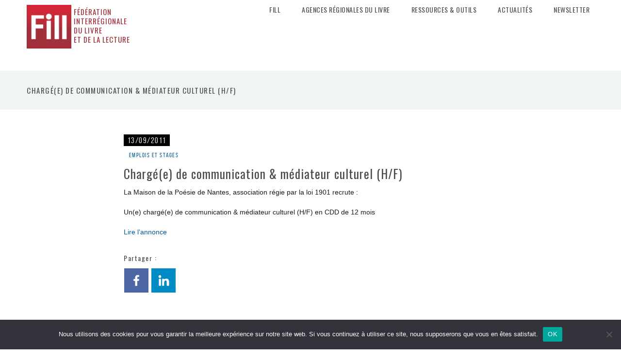

--- FILE ---
content_type: text/html; charset=UTF-8
request_url: https://fill-livrelecture.org/charg-e-de-communication-m-diateur-culturel-h-f/
body_size: 13105
content:
<!DOCTYPE html>
<html lang="fr-FR">

<head>
    <meta charset="UTF-8"/>
    <title>Chargé(e) de communication &#038; médiateur culturel (H/F)  |  Fill</title>
    <meta name="viewport" content="width=device-width, initial-scale=1.0"/>
    <link rel="pingback" href="https://fill-livrelecture.org/xmlrpc.php"/>
    <meta name='robots' content='max-image-preview:large' />
<link rel="alternate" type="application/rss+xml" title="Fill &raquo; Flux" href="https://fill-livrelecture.org/feed/" />
<link rel="alternate" type="application/rss+xml" title="Fill &raquo; Flux des commentaires" href="https://fill-livrelecture.org/comments/feed/" />
<link rel="alternate" title="oEmbed (JSON)" type="application/json+oembed" href="https://fill-livrelecture.org/wp-json/oembed/1.0/embed?url=https%3A%2F%2Ffill-livrelecture.org%2Fcharg-e-de-communication-m-diateur-culturel-h-f%2F" />
<link rel="alternate" title="oEmbed (XML)" type="text/xml+oembed" href="https://fill-livrelecture.org/wp-json/oembed/1.0/embed?url=https%3A%2F%2Ffill-livrelecture.org%2Fcharg-e-de-communication-m-diateur-culturel-h-f%2F&#038;format=xml" />
<style id='wp-img-auto-sizes-contain-inline-css' type='text/css'>
img:is([sizes=auto i],[sizes^="auto," i]){contain-intrinsic-size:3000px 1500px}
/*# sourceURL=wp-img-auto-sizes-contain-inline-css */
</style>
<style id='wp-emoji-styles-inline-css' type='text/css'>

	img.wp-smiley, img.emoji {
		display: inline !important;
		border: none !important;
		box-shadow: none !important;
		height: 1em !important;
		width: 1em !important;
		margin: 0 0.07em !important;
		vertical-align: -0.1em !important;
		background: none !important;
		padding: 0 !important;
	}
/*# sourceURL=wp-emoji-styles-inline-css */
</style>
<style id='wp-block-library-inline-css' type='text/css'>
:root{--wp-block-synced-color:#7a00df;--wp-block-synced-color--rgb:122,0,223;--wp-bound-block-color:var(--wp-block-synced-color);--wp-editor-canvas-background:#ddd;--wp-admin-theme-color:#007cba;--wp-admin-theme-color--rgb:0,124,186;--wp-admin-theme-color-darker-10:#006ba1;--wp-admin-theme-color-darker-10--rgb:0,107,160.5;--wp-admin-theme-color-darker-20:#005a87;--wp-admin-theme-color-darker-20--rgb:0,90,135;--wp-admin-border-width-focus:2px}@media (min-resolution:192dpi){:root{--wp-admin-border-width-focus:1.5px}}.wp-element-button{cursor:pointer}:root .has-very-light-gray-background-color{background-color:#eee}:root .has-very-dark-gray-background-color{background-color:#313131}:root .has-very-light-gray-color{color:#eee}:root .has-very-dark-gray-color{color:#313131}:root .has-vivid-green-cyan-to-vivid-cyan-blue-gradient-background{background:linear-gradient(135deg,#00d084,#0693e3)}:root .has-purple-crush-gradient-background{background:linear-gradient(135deg,#34e2e4,#4721fb 50%,#ab1dfe)}:root .has-hazy-dawn-gradient-background{background:linear-gradient(135deg,#faaca8,#dad0ec)}:root .has-subdued-olive-gradient-background{background:linear-gradient(135deg,#fafae1,#67a671)}:root .has-atomic-cream-gradient-background{background:linear-gradient(135deg,#fdd79a,#004a59)}:root .has-nightshade-gradient-background{background:linear-gradient(135deg,#330968,#31cdcf)}:root .has-midnight-gradient-background{background:linear-gradient(135deg,#020381,#2874fc)}:root{--wp--preset--font-size--normal:16px;--wp--preset--font-size--huge:42px}.has-regular-font-size{font-size:1em}.has-larger-font-size{font-size:2.625em}.has-normal-font-size{font-size:var(--wp--preset--font-size--normal)}.has-huge-font-size{font-size:var(--wp--preset--font-size--huge)}.has-text-align-center{text-align:center}.has-text-align-left{text-align:left}.has-text-align-right{text-align:right}.has-fit-text{white-space:nowrap!important}#end-resizable-editor-section{display:none}.aligncenter{clear:both}.items-justified-left{justify-content:flex-start}.items-justified-center{justify-content:center}.items-justified-right{justify-content:flex-end}.items-justified-space-between{justify-content:space-between}.screen-reader-text{border:0;clip-path:inset(50%);height:1px;margin:-1px;overflow:hidden;padding:0;position:absolute;width:1px;word-wrap:normal!important}.screen-reader-text:focus{background-color:#ddd;clip-path:none;color:#444;display:block;font-size:1em;height:auto;left:5px;line-height:normal;padding:15px 23px 14px;text-decoration:none;top:5px;width:auto;z-index:100000}html :where(.has-border-color){border-style:solid}html :where([style*=border-top-color]){border-top-style:solid}html :where([style*=border-right-color]){border-right-style:solid}html :where([style*=border-bottom-color]){border-bottom-style:solid}html :where([style*=border-left-color]){border-left-style:solid}html :where([style*=border-width]){border-style:solid}html :where([style*=border-top-width]){border-top-style:solid}html :where([style*=border-right-width]){border-right-style:solid}html :where([style*=border-bottom-width]){border-bottom-style:solid}html :where([style*=border-left-width]){border-left-style:solid}html :where(img[class*=wp-image-]){height:auto;max-width:100%}:where(figure){margin:0 0 1em}html :where(.is-position-sticky){--wp-admin--admin-bar--position-offset:var(--wp-admin--admin-bar--height,0px)}@media screen and (max-width:600px){html :where(.is-position-sticky){--wp-admin--admin-bar--position-offset:0px}}

/*# sourceURL=wp-block-library-inline-css */
</style><style id='wp-block-heading-inline-css' type='text/css'>
h1:where(.wp-block-heading).has-background,h2:where(.wp-block-heading).has-background,h3:where(.wp-block-heading).has-background,h4:where(.wp-block-heading).has-background,h5:where(.wp-block-heading).has-background,h6:where(.wp-block-heading).has-background{padding:1.25em 2.375em}h1.has-text-align-left[style*=writing-mode]:where([style*=vertical-lr]),h1.has-text-align-right[style*=writing-mode]:where([style*=vertical-rl]),h2.has-text-align-left[style*=writing-mode]:where([style*=vertical-lr]),h2.has-text-align-right[style*=writing-mode]:where([style*=vertical-rl]),h3.has-text-align-left[style*=writing-mode]:where([style*=vertical-lr]),h3.has-text-align-right[style*=writing-mode]:where([style*=vertical-rl]),h4.has-text-align-left[style*=writing-mode]:where([style*=vertical-lr]),h4.has-text-align-right[style*=writing-mode]:where([style*=vertical-rl]),h5.has-text-align-left[style*=writing-mode]:where([style*=vertical-lr]),h5.has-text-align-right[style*=writing-mode]:where([style*=vertical-rl]),h6.has-text-align-left[style*=writing-mode]:where([style*=vertical-lr]),h6.has-text-align-right[style*=writing-mode]:where([style*=vertical-rl]){rotate:180deg}
/*# sourceURL=https://fill-livrelecture.org/wp-includes/blocks/heading/style.min.css */
</style>
<style id='global-styles-inline-css' type='text/css'>
:root{--wp--preset--aspect-ratio--square: 1;--wp--preset--aspect-ratio--4-3: 4/3;--wp--preset--aspect-ratio--3-4: 3/4;--wp--preset--aspect-ratio--3-2: 3/2;--wp--preset--aspect-ratio--2-3: 2/3;--wp--preset--aspect-ratio--16-9: 16/9;--wp--preset--aspect-ratio--9-16: 9/16;--wp--preset--color--black: #000000;--wp--preset--color--cyan-bluish-gray: #abb8c3;--wp--preset--color--white: #ffffff;--wp--preset--color--pale-pink: #f78da7;--wp--preset--color--vivid-red: #cf2e2e;--wp--preset--color--luminous-vivid-orange: #ff6900;--wp--preset--color--luminous-vivid-amber: #fcb900;--wp--preset--color--light-green-cyan: #7bdcb5;--wp--preset--color--vivid-green-cyan: #00d084;--wp--preset--color--pale-cyan-blue: #8ed1fc;--wp--preset--color--vivid-cyan-blue: #0693e3;--wp--preset--color--vivid-purple: #9b51e0;--wp--preset--gradient--vivid-cyan-blue-to-vivid-purple: linear-gradient(135deg,rgb(6,147,227) 0%,rgb(155,81,224) 100%);--wp--preset--gradient--light-green-cyan-to-vivid-green-cyan: linear-gradient(135deg,rgb(122,220,180) 0%,rgb(0,208,130) 100%);--wp--preset--gradient--luminous-vivid-amber-to-luminous-vivid-orange: linear-gradient(135deg,rgb(252,185,0) 0%,rgb(255,105,0) 100%);--wp--preset--gradient--luminous-vivid-orange-to-vivid-red: linear-gradient(135deg,rgb(255,105,0) 0%,rgb(207,46,46) 100%);--wp--preset--gradient--very-light-gray-to-cyan-bluish-gray: linear-gradient(135deg,rgb(238,238,238) 0%,rgb(169,184,195) 100%);--wp--preset--gradient--cool-to-warm-spectrum: linear-gradient(135deg,rgb(74,234,220) 0%,rgb(151,120,209) 20%,rgb(207,42,186) 40%,rgb(238,44,130) 60%,rgb(251,105,98) 80%,rgb(254,248,76) 100%);--wp--preset--gradient--blush-light-purple: linear-gradient(135deg,rgb(255,206,236) 0%,rgb(152,150,240) 100%);--wp--preset--gradient--blush-bordeaux: linear-gradient(135deg,rgb(254,205,165) 0%,rgb(254,45,45) 50%,rgb(107,0,62) 100%);--wp--preset--gradient--luminous-dusk: linear-gradient(135deg,rgb(255,203,112) 0%,rgb(199,81,192) 50%,rgb(65,88,208) 100%);--wp--preset--gradient--pale-ocean: linear-gradient(135deg,rgb(255,245,203) 0%,rgb(182,227,212) 50%,rgb(51,167,181) 100%);--wp--preset--gradient--electric-grass: linear-gradient(135deg,rgb(202,248,128) 0%,rgb(113,206,126) 100%);--wp--preset--gradient--midnight: linear-gradient(135deg,rgb(2,3,129) 0%,rgb(40,116,252) 100%);--wp--preset--font-size--small: 13px;--wp--preset--font-size--medium: 20px;--wp--preset--font-size--large: 36px;--wp--preset--font-size--x-large: 42px;--wp--preset--spacing--20: 0.44rem;--wp--preset--spacing--30: 0.67rem;--wp--preset--spacing--40: 1rem;--wp--preset--spacing--50: 1.5rem;--wp--preset--spacing--60: 2.25rem;--wp--preset--spacing--70: 3.38rem;--wp--preset--spacing--80: 5.06rem;--wp--preset--shadow--natural: 6px 6px 9px rgba(0, 0, 0, 0.2);--wp--preset--shadow--deep: 12px 12px 50px rgba(0, 0, 0, 0.4);--wp--preset--shadow--sharp: 6px 6px 0px rgba(0, 0, 0, 0.2);--wp--preset--shadow--outlined: 6px 6px 0px -3px rgb(255, 255, 255), 6px 6px rgb(0, 0, 0);--wp--preset--shadow--crisp: 6px 6px 0px rgb(0, 0, 0);}:where(.is-layout-flex){gap: 0.5em;}:where(.is-layout-grid){gap: 0.5em;}body .is-layout-flex{display: flex;}.is-layout-flex{flex-wrap: wrap;align-items: center;}.is-layout-flex > :is(*, div){margin: 0;}body .is-layout-grid{display: grid;}.is-layout-grid > :is(*, div){margin: 0;}:where(.wp-block-columns.is-layout-flex){gap: 2em;}:where(.wp-block-columns.is-layout-grid){gap: 2em;}:where(.wp-block-post-template.is-layout-flex){gap: 1.25em;}:where(.wp-block-post-template.is-layout-grid){gap: 1.25em;}.has-black-color{color: var(--wp--preset--color--black) !important;}.has-cyan-bluish-gray-color{color: var(--wp--preset--color--cyan-bluish-gray) !important;}.has-white-color{color: var(--wp--preset--color--white) !important;}.has-pale-pink-color{color: var(--wp--preset--color--pale-pink) !important;}.has-vivid-red-color{color: var(--wp--preset--color--vivid-red) !important;}.has-luminous-vivid-orange-color{color: var(--wp--preset--color--luminous-vivid-orange) !important;}.has-luminous-vivid-amber-color{color: var(--wp--preset--color--luminous-vivid-amber) !important;}.has-light-green-cyan-color{color: var(--wp--preset--color--light-green-cyan) !important;}.has-vivid-green-cyan-color{color: var(--wp--preset--color--vivid-green-cyan) !important;}.has-pale-cyan-blue-color{color: var(--wp--preset--color--pale-cyan-blue) !important;}.has-vivid-cyan-blue-color{color: var(--wp--preset--color--vivid-cyan-blue) !important;}.has-vivid-purple-color{color: var(--wp--preset--color--vivid-purple) !important;}.has-black-background-color{background-color: var(--wp--preset--color--black) !important;}.has-cyan-bluish-gray-background-color{background-color: var(--wp--preset--color--cyan-bluish-gray) !important;}.has-white-background-color{background-color: var(--wp--preset--color--white) !important;}.has-pale-pink-background-color{background-color: var(--wp--preset--color--pale-pink) !important;}.has-vivid-red-background-color{background-color: var(--wp--preset--color--vivid-red) !important;}.has-luminous-vivid-orange-background-color{background-color: var(--wp--preset--color--luminous-vivid-orange) !important;}.has-luminous-vivid-amber-background-color{background-color: var(--wp--preset--color--luminous-vivid-amber) !important;}.has-light-green-cyan-background-color{background-color: var(--wp--preset--color--light-green-cyan) !important;}.has-vivid-green-cyan-background-color{background-color: var(--wp--preset--color--vivid-green-cyan) !important;}.has-pale-cyan-blue-background-color{background-color: var(--wp--preset--color--pale-cyan-blue) !important;}.has-vivid-cyan-blue-background-color{background-color: var(--wp--preset--color--vivid-cyan-blue) !important;}.has-vivid-purple-background-color{background-color: var(--wp--preset--color--vivid-purple) !important;}.has-black-border-color{border-color: var(--wp--preset--color--black) !important;}.has-cyan-bluish-gray-border-color{border-color: var(--wp--preset--color--cyan-bluish-gray) !important;}.has-white-border-color{border-color: var(--wp--preset--color--white) !important;}.has-pale-pink-border-color{border-color: var(--wp--preset--color--pale-pink) !important;}.has-vivid-red-border-color{border-color: var(--wp--preset--color--vivid-red) !important;}.has-luminous-vivid-orange-border-color{border-color: var(--wp--preset--color--luminous-vivid-orange) !important;}.has-luminous-vivid-amber-border-color{border-color: var(--wp--preset--color--luminous-vivid-amber) !important;}.has-light-green-cyan-border-color{border-color: var(--wp--preset--color--light-green-cyan) !important;}.has-vivid-green-cyan-border-color{border-color: var(--wp--preset--color--vivid-green-cyan) !important;}.has-pale-cyan-blue-border-color{border-color: var(--wp--preset--color--pale-cyan-blue) !important;}.has-vivid-cyan-blue-border-color{border-color: var(--wp--preset--color--vivid-cyan-blue) !important;}.has-vivid-purple-border-color{border-color: var(--wp--preset--color--vivid-purple) !important;}.has-vivid-cyan-blue-to-vivid-purple-gradient-background{background: var(--wp--preset--gradient--vivid-cyan-blue-to-vivid-purple) !important;}.has-light-green-cyan-to-vivid-green-cyan-gradient-background{background: var(--wp--preset--gradient--light-green-cyan-to-vivid-green-cyan) !important;}.has-luminous-vivid-amber-to-luminous-vivid-orange-gradient-background{background: var(--wp--preset--gradient--luminous-vivid-amber-to-luminous-vivid-orange) !important;}.has-luminous-vivid-orange-to-vivid-red-gradient-background{background: var(--wp--preset--gradient--luminous-vivid-orange-to-vivid-red) !important;}.has-very-light-gray-to-cyan-bluish-gray-gradient-background{background: var(--wp--preset--gradient--very-light-gray-to-cyan-bluish-gray) !important;}.has-cool-to-warm-spectrum-gradient-background{background: var(--wp--preset--gradient--cool-to-warm-spectrum) !important;}.has-blush-light-purple-gradient-background{background: var(--wp--preset--gradient--blush-light-purple) !important;}.has-blush-bordeaux-gradient-background{background: var(--wp--preset--gradient--blush-bordeaux) !important;}.has-luminous-dusk-gradient-background{background: var(--wp--preset--gradient--luminous-dusk) !important;}.has-pale-ocean-gradient-background{background: var(--wp--preset--gradient--pale-ocean) !important;}.has-electric-grass-gradient-background{background: var(--wp--preset--gradient--electric-grass) !important;}.has-midnight-gradient-background{background: var(--wp--preset--gradient--midnight) !important;}.has-small-font-size{font-size: var(--wp--preset--font-size--small) !important;}.has-medium-font-size{font-size: var(--wp--preset--font-size--medium) !important;}.has-large-font-size{font-size: var(--wp--preset--font-size--large) !important;}.has-x-large-font-size{font-size: var(--wp--preset--font-size--x-large) !important;}
/*# sourceURL=global-styles-inline-css */
</style>

<style id='classic-theme-styles-inline-css' type='text/css'>
/*! This file is auto-generated */
.wp-block-button__link{color:#fff;background-color:#32373c;border-radius:9999px;box-shadow:none;text-decoration:none;padding:calc(.667em + 2px) calc(1.333em + 2px);font-size:1.125em}.wp-block-file__button{background:#32373c;color:#fff;text-decoration:none}
/*# sourceURL=/wp-includes/css/classic-themes.min.css */
</style>
<link rel='stylesheet' id='cookie-notice-front-css' href='https://fill-livrelecture.org/wp-content/plugins/cookie-notice/css/front.min.css?ver=2.5.11' type='text/css' media='all' />
<link rel='stylesheet' id='ebor-bootstrap-css' href='https://fill-livrelecture.org/wp-content/themes/keepsake/style/css/bootstrap.min.css?ver=095e57b7b4c2a3bd49deedf5e06118a2' type='text/css' media='all' />
<link rel='stylesheet' id='ebor-plugins-css' href='https://fill-livrelecture.org/wp-content/themes/keepsake/style/css/plugins.css?ver=095e57b7b4c2a3bd49deedf5e06118a2' type='text/css' media='all' />
<link rel='stylesheet' id='ebor-style-css' href='https://fill-livrelecture.org/wp-content/themes/fill/style.css?ver=095e57b7b4c2a3bd49deedf5e06118a2' type='text/css' media='all' />
<style id='ebor-style-inline-css' type='text/css'>

			.spinner,
			.grid-loader,
			#fancybox-loading div {
			    border-left: 3px solid rgba(196,38,46,.15);
			    border-right: 3px solid rgba(196,38,46,.15);
			    border-bottom: 3px solid rgba(196,38,46,.15);
			    border-top: 3px solid rgba(196,38,46,.8);
			}
			figure a .text-overlay,
			.icon-overlay a .icn-more,
			.woocommerce .widget_price_filter .price_slider_wrapper .ui-widget-content, .woocommerce-page .widget_price_filter .price_slider_wrapper .ui-widget-content {
			    background: rgba(196,38,46, 0.96);
			}
			.btn,
			.btn-submit,
			input[type="submit"],
			.woocommerce .button,
			.added_to_cart,
			.woocommerce .widget_price_filter .ui-slider-horizontal .ui-slider-range, .woocommerce-page .widget_price_filter .ui-slider-horizontal .ui-slider-range,
			.share-links li a span {
			    background: #c4262e;
			}
			.btn:hover,
			.btn:focus,
			.btn:active,
			.btn.active,
			.pagination ul > li > a:hover,
			.pagination ul > li > a:focus,
			.pagination ul > .active > a,
			.pagination ul > .active > span,
			.open >.dropdown-toggle.btn-default,
			input[type="submit"]:hover,
			.woocommerce .button:hover,
			.added_to_cart:hover,
			.woocommerce .widget_price_filter .ui-slider .ui-slider-handle, .woocommerce-page .widget_price_filter .ui-slider .ui-slider-handle,
			.share-links li a span:hover {
			    background: #e05152;
			}
			a,
			a.nocolor:hover,
			.colored,
			.post-title a:hover,
			.section-title:after,
			.section-title.text-center:before,
			.black-wrapper a:hover,
			ul.circled li:before,
			aside .widget ul li:before,
			.woocommerce-tabs ul.tabs li.active {
			    color: #c4262e;
			}
			.nav > li > a:hover {
			    background: none;
			    color: #c4262e;
			}
			.nav > li.current > a {
			    background: none;
			    color: #c4262e;
			}
			.navbar .dropdown-menu li a:hover,
			.navbar .dropdown-menu li a.active,
			.navbar .nav .open > a,
			.navbar .nav .open > a:hover,
			.navbar .nav .open > a:focus,
			.navbar .dropdown-menu > li > a:hover,
			.navbar .dropdown-menu > li > a:focus,
			.navbar .dropdown-submenu:hover > a,
			.navbar .dropdown-submenu:focus > a,
			.navbar .dropdown-menu > .active > a,
			.navbar .dropdown-menu > .active > a:hover,
			.navbar .dropdown-menu > .active > a:focus,
			.button-group.dropdown-menu button.is-checked {
			    color: #c4262e;
			}
			.button-group.dropdown-menu button:hover {
			    color: #c4262e !important;
			}
			.sp-arrow:hover,
			.sp-button:hover,
			.sp-selected-button {
				background: #c4262e;
			}
			.sp-selected-thumbnail {
				border-bottom: 3px solid #c4262e;
			}
			.meta a:hover {
			    color: #c4262e
			}
			.sidebox a:hover {
			    color: #c4262e !important
			}
			.tagcloud a:hover {
			    background: #c4262e;
			}
			#comments .info h2 a:hover {
			    color: #c4262e
			}
			#comments a.reply-link:hover {
			    color: #c4262e
			}
			.tooltip-inner {
			    background-color: #c4262e;
			}
			.tooltip.top .tooltip-arrow,
			.tooltip.top-left .tooltip-arrow,
			.tooltip.top-right .tooltip-arrow {
			    border-top-color: #c4262e
			}
			.tooltip.right .tooltip-arrow {
			    border-right-color: #c4262e
			}
			.tooltip.left .tooltip-arrow {
			    border-left-color: #c4262e
			}
			.tooltip.bottom .tooltip-arrow,
			.tooltip.bottom-left .tooltip-arrow,
			.tooltip.bottom-right .tooltip-arrow {
			    border-bottom-color: #c4262e
			}
			.tabs-top .tab a:hover,
			.tabs-top .tab.active a,
			.panel-title > a:hover,
			.panel-active a,
			.progress.plain .bar,
			span.onsale {
			    background: #c4262e;
			}
			.progress-list li em,
			.pricing.plan h4 span {
			    color: #c4262e;
			}
			.fancybox-close:hover,
			.fancybox-prev span:hover,
			.fancybox-next span:hover {
			    background: #c4262e !important;
			}
			h1, h2, h3, h4, h5, h6,
			h1 a, h2 a, h3 a, h4 a, h5 a, h6 a {
				color: #4d4d4d;	
			}
			h1 a:hover, h2 a:hover, h3 a:hover, h4 a:hover, h5 a:hover, h6 a:hover {
				color: #c4262e;	
			}
			
			.navbar-brand img {
				height: 44px;	
			}
			.navbar .btn.responsive-menu {
			    margin: 44px 0 !important;
			}
			.navbar-nav {
				margin: 24px 0 40px;
			}
			
			.black-wrapper {
				background: #2d2d30;
			}
			
			.dark-wrapper,
			blockquote,
			.testimonials blockquote p,
			.icon-wrapper,
			.tagcloud a,
			.comment-wrapper,
			.tabs-top .tab a,
			.panel-heading .panel-title,
			select,
			textarea,
			input[type="text"],
			input[type="password"],
			input[type="datetime"],
			input[type="datetime-local"],
			input[type="date"],
			input[type="month"],
			input[type="time"],
			input[type="week"],
			input[type="number"],
			input[type="email"],
			input[type="url"],
			input[type="search"],
			input[type="tel"],
			input[type="color"],
			.uneditable-input,
			.progress.plain,
			.pricing.plan,
			.woocommerce-tabs .panel,
			.woocommerce-tabs .active a {
			    background: #f1f4f5;
			}
			
			textarea:focus,
			input[type="text"]:focus,
			input[type="password"]:focus,
			input[type="datetime"]:focus,
			input[type="datetime-local"]:focus,
			input[type="date"]:focus,
			input[type="month"]:focus,
			input[type="time"]:focus,
			input[type="week"]:focus,
			input[type="number"]:focus,
			input[type="email"]:focus,
			input[type="url"]:focus,
			input[type="search"]:focus,
			input[type="tel"]:focus,
			input[type="color"]:focus,
			.uneditable-input:focus,
			.services-1.col-wrapper:hover .icon-wrapper {
			    background: #ebeeef;
			}
			.testimonials blockquote p:after {
			    border-color: #ebeeef transparent;
			}
			
			.navbar.fixed {
				background-color: rgba(241,244,245,0.93);
			}
			
			#preloader {
				background: #ffffff;	
			}
			
			.navbar .dropdown-menu.share-links.ebor-cart.dropdown-menu-right::before { 
				border-bottom: 5px solid #c4262e;
			}
			
			.meta,
			.meta a,
			.sidebox .post-list .meta em,
			.sidebox .post-list .meta em a,
			#comments a.reply-link {
				color: #b3b3b3;	
			}
			
			h1,
			h2,
			h3,
			h4,
			h5,
			h6,
			.lead,
			.post-title a,
			blockquote small,
			.navbar-nav > li > a,
			.slider-pro h4,
			ul.chat li strong,
			aside .sidebox .post-list h5,
			aside .sidebox .post-list h5 a,
			.sidebox .tagcloud a,
			#comments .info h2 a,
			.tabs-top .tab a,
			.panel-heading .panel-title,
			.panel-title > a,
			.pricing.plan h3,
			.fancybox-title h2,
			.fancybox-title h3 {
				color: #4d4d4d;	
			}
			
			body,
			a.nocolor,
			.slider-pro p,
			.sidebox a,
			textarea:focus,
			input[type="text"]:focus,
			input[type="password"]:focus,
			input[type="datetime"]:focus,
			input[type="datetime-local"]:focus,
			input[type="date"]:focus,
			input[type="month"]:focus,
			input[type="time"]:focus,
			input[type="week"]:focus,
			input[type="number"]:focus,
			input[type="email"]:focus,
			input[type="url"]:focus,
			input[type="search"]:focus,
			input[type="tel"]:focus,
			input[type="color"]:focus,
			.uneditable-input:focus,
			.fancybox-title,
			.fancybox-error,
			.fancybox-skin,
			.retina-icons-code code {
				color: #171a1a;	
			}
		
 .n2-code iframe{
    display:none !important;
}

		.navbar-brand {
		    padding: 10px 0 0;
		}

		.navbar-brand img {
			height: 90px;
		}

		.navbar-nav {
			margin: 10px 0 18px;
		}

		#menu-standard-navigation{
			padding-right:10px;
		}


		#adminmenu li#menu-posts-portfolio {
		    display:none;
		}


		
/*# sourceURL=ebor-style-inline-css */
</style>
<link rel='stylesheet' id='ebor-fonts-css' href='https://fill-livrelecture.org/wp-content/themes/keepsake/style/type/fonts.css?ver=095e57b7b4c2a3bd49deedf5e06118a2' type='text/css' media='all' />
<!--n2css--><!--n2js--><script type="text/javascript" id="cookie-notice-front-js-before">
/* <![CDATA[ */
var cnArgs = {"ajaxUrl":"https:\/\/fill-livrelecture.org\/wp-admin\/admin-ajax.php","nonce":"c132a55152","hideEffect":"fade","position":"bottom","onScroll":false,"onScrollOffset":100,"onClick":false,"cookieName":"cookie_notice_accepted","cookieTime":2592000,"cookieTimeRejected":2592000,"globalCookie":false,"redirection":false,"cache":false,"revokeCookies":false,"revokeCookiesOpt":"automatic"};

//# sourceURL=cookie-notice-front-js-before
/* ]]> */
</script>
<script type="text/javascript" src="https://fill-livrelecture.org/wp-content/plugins/cookie-notice/js/front.min.js?ver=2.5.11" id="cookie-notice-front-js"></script>
<script type="text/javascript" src="https://fill-livrelecture.org/wp-includes/js/jquery/jquery.min.js?ver=3.7.1" id="jquery-core-js"></script>
<script type="text/javascript" src="https://fill-livrelecture.org/wp-includes/js/jquery/jquery-migrate.min.js?ver=3.4.1" id="jquery-migrate-js"></script>
<link rel="https://api.w.org/" href="https://fill-livrelecture.org/wp-json/" /><link rel="alternate" title="JSON" type="application/json" href="https://fill-livrelecture.org/wp-json/wp/v2/posts/3917" /><link rel="EditURI" type="application/rsd+xml" title="RSD" href="https://fill-livrelecture.org/xmlrpc.php?rsd" />

<link rel="canonical" href="https://fill-livrelecture.org/charg-e-de-communication-m-diateur-culturel-h-f/" />
<link rel='shortlink' href='https://fill-livrelecture.org/?p=3917' />
<script type="text/javascript">
(function(url){
	if(/(?:Chrome\/26\.0\.1410\.63 Safari\/537\.31|WordfenceTestMonBot)/.test(navigator.userAgent)){ return; }
	var addEvent = function(evt, handler) {
		if (window.addEventListener) {
			document.addEventListener(evt, handler, false);
		} else if (window.attachEvent) {
			document.attachEvent('on' + evt, handler);
		}
	};
	var removeEvent = function(evt, handler) {
		if (window.removeEventListener) {
			document.removeEventListener(evt, handler, false);
		} else if (window.detachEvent) {
			document.detachEvent('on' + evt, handler);
		}
	};
	var evts = 'contextmenu dblclick drag dragend dragenter dragleave dragover dragstart drop keydown keypress keyup mousedown mousemove mouseout mouseover mouseup mousewheel scroll'.split(' ');
	var logHuman = function() {
		if (window.wfLogHumanRan) { return; }
		window.wfLogHumanRan = true;
		var wfscr = document.createElement('script');
		wfscr.type = 'text/javascript';
		wfscr.async = true;
		wfscr.src = url + '&r=' + Math.random();
		(document.getElementsByTagName('head')[0]||document.getElementsByTagName('body')[0]).appendChild(wfscr);
		for (var i = 0; i < evts.length; i++) {
			removeEvent(evts[i], logHuman);
		}
	};
	for (var i = 0; i < evts.length; i++) {
		addEvent(evts[i], logHuman);
	}
})('//fill-livrelecture.org/?wordfence_lh=1&hid=89447E873A3E50483FB3B00C88A9EE55');
</script><!-- Analytics by WP Statistics - https://wp-statistics.com -->
<meta name="generator" content="Powered by WPBakery Page Builder - drag and drop page builder for WordPress."/>
<!--[if lte IE 9]><link rel="stylesheet" type="text/css" href="https://fill-livrelecture.org/wp-content/plugins/js_composer/assets/css/vc_lte_ie9.min.css" media="screen"><![endif]--><link rel="icon" href="https://fill-livrelecture.org/wp-content/uploads/2015/02/cropped-logo-FILL-CMJN-htedef-32x32.jpg" sizes="32x32" />
<link rel="icon" href="https://fill-livrelecture.org/wp-content/uploads/2015/02/cropped-logo-FILL-CMJN-htedef-192x192.jpg" sizes="192x192" />
<link rel="apple-touch-icon" href="https://fill-livrelecture.org/wp-content/uploads/2015/02/cropped-logo-FILL-CMJN-htedef-180x180.jpg" />
<meta name="msapplication-TileImage" content="https://fill-livrelecture.org/wp-content/uploads/2015/02/cropped-logo-FILL-CMJN-htedef-270x270.jpg" />
<noscript><style type="text/css"> .wpb_animate_when_almost_visible { opacity: 1; }</style></noscript>

    <!-- Police spécifique OSWALD -->
    <link href='https://fonts.googleapis.com/css?family=Oswald:400,300,700' rel='stylesheet' type='text/css'/>
    <!-- Police spécifique Faune Alice Savoie -->
    <link rel='stylesheet' href='https://www.cnap.graphismeenfrance.fr/faune/styles/faune-fontes.css'>
    <!-- Fontawesome -->
    <link rel="stylesheet" href="https://maxcdn.bootstrapcdn.com/font-awesome/4.4.0/css/font-awesome.min.css"/>
    <!-- Style spécifique Céline - FILL -->
    <link rel="stylesheet" href="/wp-content/themes/fill/celine.css"/>


    <!-- ABLA STATS - 14/09/2023 -->
    <!--script>
        !function (t, e) {
            var o, n, p, r;
            e.__SV || (window.posthog = e, e._i = [], e.init = function (i, s, a) {
                function g(t, e) {
                    var o = e.split(".");
                    2 == o.length && (t = t[o[0]], e = o[1]), t[e] = function () {
                        t.push([e].concat(Array.prototype.slice.call(arguments, 0)))
                    }
                }

                (p = t.createElement("script")).type = "text/javascript", p.async = !0, p.src = s.api_host + "/static/array.js", (r = t.getElementsByTagName("script")[0]).parentNode.insertBefore(p, r);
                var u = e;
                for (void 0 !== a ? u = e[a] = [] : a = "posthog", u.people = u.people || [], u.toString = function (t) {
                    var e = "posthog";
                    return "posthog" !== a && (e += "." + a), t || (e += " (stub)"), e
                }, u.people.toString = function () {
                    return u.toString(1) + ".people (stub)"
                }, o = "capture identify alias people.set people.set_once set_config register register_once unregister opt_out_capturing has_opted_out_capturing opt_in_capturing reset isFeatureEnabled onFeatureFlags getFeatureFlag getFeatureFlagPayload reloadFeatureFlags group updateEarlyAccessFeatureEnrollment getEarlyAccessFeatures getActiveMatchingSurveys getSurveys".split(" "), n = 0; n < o.length; n++) g(u, o[n]);
                e._i.push([i, s, a])
            }, e.__SV = 1)
        }(document, window.posthog || []);
        posthog.init('phc_H4eALU13Z3jlYaH4O0Sn2efocSsySyVUj7qxgFpDSe1', {api_host: 'https://e.abla.io'})
    </script-->
    <!-- ABLA STATS - 14/09/2023 -->

</head>

<body class="wp-singular post-template-default single single-post postid-3917 single-format-standard wp-theme-keepsake wp-child-theme-fill full-layout cookies-not-set wpb-js-composer js-comp-ver-5.5.5 vc_responsive">


<div id="preloader">
	<div id="status">
		<div class="spinner"></div>
	</div>
</div>
<div class="body-wrapper">

    <div class="navbar default">

        <div class="navbar-header">
            <div class="container">


                <div class="basic-wrapper">
                    <a class="btn responsive-menu pull-right" data-toggle="collapse" data-target=".navbar-collapse"><i></i></a>

                    <div class="navbar-brand">
                        <a href="https://fill-livrelecture.org/">
                            <img
                                src="https://fill-livrelecture.org/wp-content/uploads/2015/06/Logohd.png"
                                alt=""
                                data-src="https://fill-livrelecture.org/wp-content/uploads/2015/06/Logohd.png"
                                data-ret="http://fill-livrelecture.org/wp-content/uploads/2015/06/Logohd.png"
                                class="retina"
                            />
                        </a>
                    </div>
                    <h2>Fédération<br>interrégionale<br>du livre<br>et de la lecture</h2>
                </div>

                <nav class="collapse navbar-collapse pull-right">
                    <ul id="menu-standard-navigation" class="nav navbar-nav"><li id="menu-item-7968" class="menu-item menu-item-type-custom menu-item-object-custom menu-item-has-children menu-item-7968 dropdown"><a href="#" data-toggle="dropdown" class="dropdown-toggle js-activated">Fill</a>
<ul role="menu" class=" dropdown-menu">
	<li id="menu-item-5023" class="menu-item menu-item-type-post_type menu-item-object-page menu-item-5023"><a href="https://fill-livrelecture.org/la-fill/presentation-de-la-fill/">Présentation</a></li>
	<li id="menu-item-5024" class="menu-item menu-item-type-post_type menu-item-object-page menu-item-5024"><a href="https://fill-livrelecture.org/la-fill/membres/">Membres</a></li>
	<li id="menu-item-5025" class="menu-item menu-item-type-post_type menu-item-object-page menu-item-5025"><a href="https://fill-livrelecture.org/la-fill/equipe-et-bureau/">Gouvernance et équipe</a></li>
	<li id="menu-item-7793" class="menu-item menu-item-type-custom menu-item-object-custom menu-item-has-children menu-item-7793 dropdown-submenu"><a href="#">Commissions</a>
	<ul role="menu" class=" dropdown-menu">
		<li id="menu-item-5030" class="menu-item menu-item-type-post_type menu-item-object-page menu-item-5030"><a href="https://fill-livrelecture.org/la-fill/commissions-et-dossiers/economie-du-livre/">Économie du livre</a></li>
		<li id="menu-item-5032" class="menu-item menu-item-type-post_type menu-item-object-page menu-item-5032"><a href="https://fill-livrelecture.org/la-fill/commissions-et-dossiers/vie-litteraire-et-publics/">Vie littéraire</a></li>
		<li id="menu-item-5031" class="menu-item menu-item-type-post_type menu-item-object-page menu-item-5031"><a href="https://fill-livrelecture.org/la-fill/commissions-et-dossiers/lecture-publique/">Lecture publique et Patrimoine écrit</a></li>
		<li id="menu-item-272857" class="menu-item menu-item-type-post_type menu-item-object-page menu-item-272857"><a href="https://fill-livrelecture.org/la-fill/commissions-et-dossiers/developpement-des-publics/">Commission Médiations et publics</a></li>
		<li id="menu-item-8117" class="menu-item menu-item-type-post_type menu-item-object-page menu-item-8117"><a href="https://fill-livrelecture.org/la-fill/commissions-et-dossiers/information-et-ric/">Information et RIC</a></li>
	</ul>
</li>
	<li id="menu-item-269642" class="menu-item menu-item-type-post_type menu-item-object-page menu-item-269642"><a href="https://fill-livrelecture.org/territoires-du-livre-poursuit-son-deploiement/">Territoires du livre</a></li>
</ul>
</li>
<li id="menu-item-7784" class="menu-item menu-item-type-post_type menu-item-object-page menu-item-7784"><a href="https://fill-livrelecture.org/les-agences-regionales-du-livre-et-de-la-lecture/">Agences régionales du livre</a></li>
<li id="menu-item-8231" class="menu-item menu-item-type-custom menu-item-object-custom menu-item-has-children menu-item-8231 dropdown"><a href="#" data-toggle="dropdown" class="dropdown-toggle js-activated">Ressources &#038; Outils</a>
<ul role="menu" class=" dropdown-menu">
	<li id="menu-item-271176" class="menu-item menu-item-type-post_type menu-item-object-page menu-item-271176"><a href="https://fill-livrelecture.org/sommaire-ressources-en-ligne/">Ressources à télécharger</a></li>
	<li id="menu-item-138880" class="menu-item menu-item-type-post_type menu-item-object-page menu-item-138880"><a href="https://fill-livrelecture.org/ressources/les-boites-a-outils-et-dossiers/">Boîtes à outils et dossiers</a></li>
	<li id="menu-item-8597" class="menu-item menu-item-type-post_type menu-item-object-page menu-item-8597"><a href="https://fill-livrelecture.org/outils/aides-subventions-auteur-edition-librairie/">Guide des aides et subventions</a></li>
	<li id="menu-item-8598" class="menu-item menu-item-type-post_type menu-item-object-page menu-item-8598"><a href="https://fill-livrelecture.org/outils/annuaire-organismes-professionnels-livre-lecture/">Annuaire</a></li>
	<li id="menu-item-8595" class="menu-item menu-item-type-post_type menu-item-object-page menu-item-8595"><a href="https://fill-livrelecture.org/ressources/les-publications/">Publications FFCB-FILL</a></li>
</ul>
</li>
<li id="menu-item-25065" class="menu-item menu-item-type-post_type menu-item-object-page current_page_parent menu-item-25065"><a href="https://fill-livrelecture.org/actualites-du-livre-en-region/">Actualités</a></li>
<li id="menu-item-8101" class="menu-item menu-item-type-post_type menu-item-object-page menu-item-8101"><a href="https://fill-livrelecture.org/info-fill/">Newsletter</a></li>
			
					</ul>                </nav>
            </div>
        </div>
    </div>
    <div class="offset"></div>

<div class="dark-wrapper page-title"><div class="container inner"><h1>Chargé(e) de communication &#038; médiateur culturel (H/F)</h1></div></div>  
<div id="post-3917" class="container inner">
	<div class="row">
	
		<div class="col-lg-8 col-lg-offset-2 col-md-10 col-md-offset-1 col-sm-12 content">
		
			<div class="blog-posts classic-blog single">
				<div class="post-3917 post type-post status-publish format-standard hentry category-emplois-et-stages">
					
					<div class="meta">

	<span class="date">
		13/09/2011	</span> 
	
			<span class="categories">
			<a href="https://fill-livrelecture.org/category/actualites-du-livre-en-region/emplois-et-stages/" rel="category tag">Emplois et stages</a>		</span>
		
	
</div><h1 class="post-title">Chargé(e) de communication &#038; médiateur culturel (H/F)</h1>					
					<div class="post-content">
						<p>La Maison de la Poésie de Nantes, association régie par la loi 1901 recrute : </p>
<p>Un(e) chargé(e) de communication &amp; médiateur culturel (H/F) en CDD de 12 mois</p>
<p><a target="_blank" href="../../../images/611/poste_com_annonce_sept.2011.pdf">Lire l&rsquo;annonce</a></p>
<div class="clearfix"></div>
<div class="click-share">
	<h5>Partager : </h5>
	<ul>
		<li><a class="btn share-facebook" target="_blank" href="http://www.facebook.com/share.php?u=https://fill-livrelecture.org/charg-e-de-communication-m-diateur-culturel-h-f/" onClick="return ebor_fb_like()"><span>Facebook</span></a></li>

        <li><a class="btn share-linkedin" target="_blank" href="https://www.linkedin.com/shareArticle?mini=true&url=https://fill-livrelecture.org/charg-e-de-communication-m-diateur-culturel-h-f/" onClick="return ebor_link()"><span>linkedin</span></a></li>
		<!--li><a class="btn share-twitter" target="_blank" href="https://twitter.com/share?url=https://fill-livrelecture.org/charg-e-de-communication-m-diateur-culturel-h-f/" onClick="return ebor_tweet()"><span>Twitter</span></a></li-->
		<!--li><a class="btn share-pinterest" target="_blank" href="http://pinterest.com/pin/create/button/?url=https://fill-livrelecture.org/charg-e-de-communication-m-diateur-culturel-h-f/" onClick="return ebor_fb_pin()">Pinterest</a></li-->
	</ul>
</div>

<script type="text/javascript">
	function ebor_fb_like() {
		window.open('http://www.facebook.com/sharer.php?u=https://fill-livrelecture.org/charg-e-de-communication-m-diateur-culturel-h-f/&t=chargee-de-communication-mediateur-culturel-h-f','sharer','toolbar=0,status=0,width=626,height=436');
		return false;
	}
	/*function ebor_tweet() {
		window.open('https://twitter.com/share?url=https://fill-livrelecture.org/charg-e-de-communication-m-diateur-culturel-h-f/&t=chargee-de-communication-mediateur-culturel-h-f','sharer','toolbar=0,status=0,width=626,height=436');
		return false;
	}*/
	/*function ebor_pin() {
		window.open('http://pinterest.com/pin/create/button/?url=https://fill-livrelecture.org/charg-e-de-communication-m-diateur-culturel-h-f/&media=&description=chargee-de-communication-mediateur-culturel-h-f','sharer','toolbar=0,status=0,width=626,height=436');
		return false;
	}*/
    /*


     */

    function ebor_link() {
        window.open('https://www.linkedin.com/shareArticle?mini=true&url=https://fill-livrelecture.org/charg-e-de-communication-m-diateur-culturel-h-f/','sharer','toolbar=0,status=0,width=626,height=436');
        return false;
    }
</script>
					</div>
					
				</div>
			</div>
			
					
		</div>
		
			
	</div>
</div>



<footer class="footer black-wrapper">
	
			<div class="container inner footer-row">
		  <div class="row">
		  	
		  	<div class="col-sm-4"><div id="search-4" class="sidebox widget clearfix widget_search"><form class="searchform" method="get" id="searchform" action="https://fill-livrelecture.org/">
	<label><i class="icon-search"></i></label>
	<input type="text" id="s2" name="s" value="" placeholder="Rechercher un mot" />
	<button type="submit" class="btn">Rechercher</button>
</form></div><div id="nav_menu-5" class="sidebox widget clearfix widget_nav_menu"><div class="menu-bas-de-page-container"><ul id="menu-bas-de-page" class="menu"><li id="menu-item-7365" class="menu-item menu-item-type-custom menu-item-object-custom menu-item-7365"><a target="_blank" href="http://extranet.fill.fr" title="Réservé aux membres de la Fill">Accès extranet</a></li>
<li id="menu-item-9832" class="menu-item menu-item-type-post_type menu-item-object-page menu-item-9832"><a href="https://fill-livrelecture.org/presse/">Presse</a></li>
<li id="menu-item-5044" class="menu-item menu-item-type-post_type menu-item-object-page menu-item-privacy-policy menu-item-5044"><a rel="privacy-policy" href="https://fill-livrelecture.org/les-mentions-legales/">Mentions légales &#038; crédits</a></li>
<li id="menu-item-5046" class="menu-item menu-item-type-post_type menu-item-object-page menu-item-5046"><a href="https://fill-livrelecture.org/contact/">Contact</a></li>
<li id="menu-item-51409" class="menu-item menu-item-type-post_type menu-item-object-page menu-item-51409"><a href="https://fill-livrelecture.org/plan-du-site/">Plan du site</a></li>
</ul></div></div></div><div class="col-sm-4"><div id="custom_html-2" class="widget_text sidebox widget clearfix widget_custom_html"><h3 class="widget-title section-title">Découvrez le site “Lecture-Justice” et son plaidoyer</h3><div class="textwidget custom-html-widget"><a href="https://lecture-justice.org/" target="_blank" rel="noopener noreferrer"><img class="alignleft wp-image-222560" src="https://fill-livrelecture.org/wp-content/uploads/2024/01/PLAIDOYER_Lecture-Justice_une.jpg" alt="" width="145" height="218" /> </a>
</div></div></div><div class="col-sm-4"><div id="ebor_contact-widget-4" class="sidebox widget clearfix widget_ebor_contact-widget"><h3 class="widget-title section-title">Suivre les actualités de la Fill :</h3>	    	<ul class="social">
	    		<li><a href="https://www.facebook.com/Fill-286941233992/timeline/" target="_blank"><i class="icon-s-facebook"></i></a></li><li><a href="https://www.linkedin.com/groups/9104366/" target="_blank"><i class="icon-s-linkedin"></i></a></li>	
	    	</ul>
			
		</div><div id="nav_menu-6" class="sidebox widget clearfix widget_nav_menu"><h3 class="widget-title section-title">S&rsquo;abonner à la newsletter</h3><div class="menu-info-fill-container"><ul id="menu-info-fill" class="menu"><li id="menu-item-13964" class="menu-item menu-item-type-post_type menu-item-object-page menu-item-13964"><a href="https://fill-livrelecture.org/info-fill/">Lettre d&rsquo;information Info-Fill</a></li>
</ul></div></div><div id="block-2" class="sidebox widget clearfix widget_block">
<h4 class="wp-block-heading">La Fill est membre de l’<a href="https://alliancepourlalecture.fr" data-type="link" data-id="https://alliancepourlalecture.fr">Alliance pour la lecture</a></h4>
</div></div><div class="clear"></div><script type="text/javascript">

  var _gaq = _gaq || [];
  _gaq.push(['_setAccount', 'UA-68173457-1']);
  _gaq.push(['_setDomainName', 'fill-livrelecture.org']);
  _gaq.push(['_trackPageview']);

  (function() {
    var ga = document.createElement('script'); ga.type = 'text/javascript'; ga.async = true;
    ga.src = ('https:' == document.location.protocol ? 'https://ssl' : 'http://www') + '.google-analytics.com/ga.js';
    var s = document.getElementsByTagName('script')[0]; s.parentNode.insertBefore(ga, s);
  })();

</script>		    
		  </div><!-- /.row --> 
		</div><!-- .container -->
		
	<div class="container inner text-center subfooter">
	
		<div class="copyright">
			<hr>
<div class="col-xs-12" style="text-align:center;">© 2015-2024 Fédération interrégionale du livre et de la lecture<br />Avec le soutien du <a href="https://www.culture.gouv.fr/">ministère de la Culture</a> et de <a href="https://www.la-sofia.org/">la Sofia</a></p>
<table style="margin:auto">
<tr>
<td style="padding:5px"><a href="https://www.culture.gouv.fr/"><img src="https://fill-livrelecture.org/wp-content/uploads/2020/06/LogoMCHP-e1593436345785.png" style="height:80px; display:inline-block;"/></a>
</td>
<td style="padding:5px"><a href="https://www.la-sofia.org/"><img src="https://fill-livrelecture.org/wp-content/uploads/2023/02/LogoSofia.jpg" style="height:80px;display:inline-block;"/></a>
</td>
</tr>
</table>
</div>
		</div>
		<div class="divide20"></div>
		
		<ul class="social">
					</ul>
	
	</div>
	
</footer>

</div>

<script type="speculationrules">
{"prefetch":[{"source":"document","where":{"and":[{"href_matches":"/*"},{"not":{"href_matches":["/wp-*.php","/wp-admin/*","/wp-content/uploads/*","/wp-content/*","/wp-content/plugins/*","/wp-content/themes/fill/*","/wp-content/themes/keepsake/*","/*\\?(.+)"]}},{"not":{"selector_matches":"a[rel~=\"nofollow\"]"}},{"not":{"selector_matches":".no-prefetch, .no-prefetch a"}}]},"eagerness":"conservative"}]}
</script>
<script type="text/javascript" id="wp-statistics-tracker-js-extra">
/* <![CDATA[ */
var WP_Statistics_Tracker_Object = {"requestUrl":"https://fill-livrelecture.org/wp-json/wp-statistics/v2","ajaxUrl":"https://fill-livrelecture.org/wp-admin/admin-ajax.php","hitParams":{"wp_statistics_hit":1,"source_type":"post","source_id":3917,"search_query":"","signature":"9846c4a7bec42b313a8782620e0a3194","endpoint":"hit"},"onlineParams":{"wp_statistics_hit":1,"source_type":"post","source_id":3917,"search_query":"","signature":"9846c4a7bec42b313a8782620e0a3194","endpoint":"online"},"option":{"userOnline":true,"dntEnabled":false,"bypassAdBlockers":false,"consentIntegration":{"name":null,"status":[]},"isPreview":false,"trackAnonymously":false,"isWpConsentApiActive":false,"consentLevel":"disabled"},"jsCheckTime":"60000","isLegacyEventLoaded":"","customEventAjaxUrl":"https://fill-livrelecture.org/wp-admin/admin-ajax.php?action=wp_statistics_custom_event&nonce=cc4afbc9c2"};
//# sourceURL=wp-statistics-tracker-js-extra
/* ]]> */
</script>
<script type="text/javascript" src="https://fill-livrelecture.org/wp-content/plugins/wp-statistics/assets/js/tracker.js?ver=14.15.5" id="wp-statistics-tracker-js"></script>
<script type="text/javascript" src="https://fill-livrelecture.org/wp-content/themes/keepsake/style/js/bootstrap.min.js?ver=095e57b7b4c2a3bd49deedf5e06118a2" id="ebor-bootstrap-js"></script>
<script id="wp-emoji-settings" type="application/json">
{"baseUrl":"https://s.w.org/images/core/emoji/17.0.2/72x72/","ext":".png","svgUrl":"https://s.w.org/images/core/emoji/17.0.2/svg/","svgExt":".svg","source":{"concatemoji":"https://fill-livrelecture.org/wp-includes/js/wp-emoji-release.min.js?ver=095e57b7b4c2a3bd49deedf5e06118a2"}}
</script>
<script type="module">
/* <![CDATA[ */
/*! This file is auto-generated */
const a=JSON.parse(document.getElementById("wp-emoji-settings").textContent),o=(window._wpemojiSettings=a,"wpEmojiSettingsSupports"),s=["flag","emoji"];function i(e){try{var t={supportTests:e,timestamp:(new Date).valueOf()};sessionStorage.setItem(o,JSON.stringify(t))}catch(e){}}function c(e,t,n){e.clearRect(0,0,e.canvas.width,e.canvas.height),e.fillText(t,0,0);t=new Uint32Array(e.getImageData(0,0,e.canvas.width,e.canvas.height).data);e.clearRect(0,0,e.canvas.width,e.canvas.height),e.fillText(n,0,0);const a=new Uint32Array(e.getImageData(0,0,e.canvas.width,e.canvas.height).data);return t.every((e,t)=>e===a[t])}function p(e,t){e.clearRect(0,0,e.canvas.width,e.canvas.height),e.fillText(t,0,0);var n=e.getImageData(16,16,1,1);for(let e=0;e<n.data.length;e++)if(0!==n.data[e])return!1;return!0}function u(e,t,n,a){switch(t){case"flag":return n(e,"\ud83c\udff3\ufe0f\u200d\u26a7\ufe0f","\ud83c\udff3\ufe0f\u200b\u26a7\ufe0f")?!1:!n(e,"\ud83c\udde8\ud83c\uddf6","\ud83c\udde8\u200b\ud83c\uddf6")&&!n(e,"\ud83c\udff4\udb40\udc67\udb40\udc62\udb40\udc65\udb40\udc6e\udb40\udc67\udb40\udc7f","\ud83c\udff4\u200b\udb40\udc67\u200b\udb40\udc62\u200b\udb40\udc65\u200b\udb40\udc6e\u200b\udb40\udc67\u200b\udb40\udc7f");case"emoji":return!a(e,"\ud83e\u1fac8")}return!1}function f(e,t,n,a){let r;const o=(r="undefined"!=typeof WorkerGlobalScope&&self instanceof WorkerGlobalScope?new OffscreenCanvas(300,150):document.createElement("canvas")).getContext("2d",{willReadFrequently:!0}),s=(o.textBaseline="top",o.font="600 32px Arial",{});return e.forEach(e=>{s[e]=t(o,e,n,a)}),s}function r(e){var t=document.createElement("script");t.src=e,t.defer=!0,document.head.appendChild(t)}a.supports={everything:!0,everythingExceptFlag:!0},new Promise(t=>{let n=function(){try{var e=JSON.parse(sessionStorage.getItem(o));if("object"==typeof e&&"number"==typeof e.timestamp&&(new Date).valueOf()<e.timestamp+604800&&"object"==typeof e.supportTests)return e.supportTests}catch(e){}return null}();if(!n){if("undefined"!=typeof Worker&&"undefined"!=typeof OffscreenCanvas&&"undefined"!=typeof URL&&URL.createObjectURL&&"undefined"!=typeof Blob)try{var e="postMessage("+f.toString()+"("+[JSON.stringify(s),u.toString(),c.toString(),p.toString()].join(",")+"));",a=new Blob([e],{type:"text/javascript"});const r=new Worker(URL.createObjectURL(a),{name:"wpTestEmojiSupports"});return void(r.onmessage=e=>{i(n=e.data),r.terminate(),t(n)})}catch(e){}i(n=f(s,u,c,p))}t(n)}).then(e=>{for(const n in e)a.supports[n]=e[n],a.supports.everything=a.supports.everything&&a.supports[n],"flag"!==n&&(a.supports.everythingExceptFlag=a.supports.everythingExceptFlag&&a.supports[n]);var t;a.supports.everythingExceptFlag=a.supports.everythingExceptFlag&&!a.supports.flag,a.supports.everything||((t=a.source||{}).concatemoji?r(t.concatemoji):t.wpemoji&&t.twemoji&&(r(t.twemoji),r(t.wpemoji)))});
//# sourceURL=https://fill-livrelecture.org/wp-includes/js/wp-emoji-loader.min.js
/* ]]> */
</script>

		<!-- Cookie Notice plugin v2.5.11 by Hu-manity.co https://hu-manity.co/ -->
		<div id="cookie-notice" role="dialog" class="cookie-notice-hidden cookie-revoke-hidden cn-position-bottom" aria-label="Cookie Notice" style="background-color: rgba(50,50,58,1);"><div class="cookie-notice-container" style="color: #fff"><span id="cn-notice-text" class="cn-text-container">Nous utilisons des cookies pour vous garantir la meilleure expérience sur notre site web. Si vous continuez à utiliser ce site, nous supposerons que vous en êtes satisfait.</span><span id="cn-notice-buttons" class="cn-buttons-container"><button id="cn-accept-cookie" data-cookie-set="accept" class="cn-set-cookie cn-button" aria-label="OK" style="background-color: #00a99d">OK</button></span><button type="button" id="cn-close-notice" data-cookie-set="accept" class="cn-close-icon" aria-label="Non"></button></div>
			
		</div>
		<!-- / Cookie Notice plugin --></body>
</html>